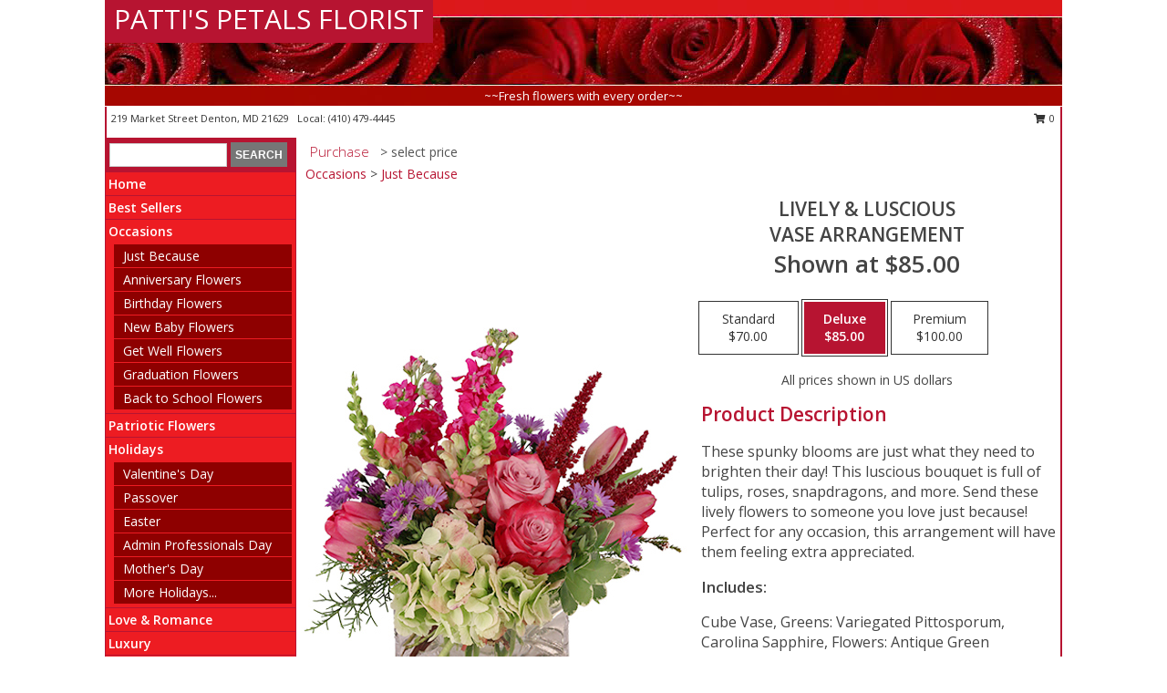

--- FILE ---
content_type: text/html; charset=UTF-8
request_url: https://www.pattispetalsflorist.com/product/va92419/lively--luscious
body_size: 14213
content:
		<!DOCTYPE html>
		<html xmlns="http://www.w3.org/1999/xhtml" xml:lang="en" lang="en" xmlns:fb="http://www.facebook.com/2008/fbml">
		<head>
			<title>Lively & Luscious Vase Arrangement  in Denton, MD - PATTI'S PETALS FLORIST</title>
            <meta http-equiv="Content-Type" content="text/html; charset=UTF-8" />
            <meta name="description" content = "These spunky blooms are just what they need to brighten their day! This luscious bouquet is full of tulips, roses, snapdragons, and more. Send these lively flowers to someone you love just because! Perfect for any occasion, this arrangement will have them feeling extra appreciated. Order Lively &amp; Luscious Vase Arrangement  from PATTI&#039;S PETALS FLORIST - Denton, MD Florist &amp; Flower Shop." />
            <meta name="keywords" content = "PATTI&#039;S PETALS FLORIST, Lively &amp; Luscious Vase Arrangement , Denton, MD, Maryland" />

            <meta property="og:title" content="PATTI&#039;S PETALS FLORIST" />
            <meta property="og:description" content="These spunky blooms are just what they need to brighten their day! This luscious bouquet is full of tulips, roses, snapdragons, and more. Send these lively flowers to someone you love just because! Perfect for any occasion, this arrangement will have them feeling extra appreciated. Order Lively &amp; Luscious Vase Arrangement  from PATTI&#039;S PETALS FLORIST - Denton, MD Florist &amp; Flower Shop." />
            <meta property="og:type" content="company" />
            <meta property="og:url" content="https://www.pattispetalsflorist.com/product/va92419/lively--luscious" />
            <meta property="og:site_name" content="PATTI&#039;S PETALS FLORIST" >
            <meta property="og:image" content="https://cdn.myfsn.com/flowerdatabase/l/lively-luscious-vase-arrangement-VA92419.425.jpg">
            <meta property="og:image:secure_url" content="https://cdn.myfsn.com/flowerdatabase/l/lively-luscious-vase-arrangement-VA92419.425.jpg" >
            <meta property="fb:admins" content="1379470747" />
            <meta name="viewport" content="width=device-width, initial-scale=1">
            <link rel="apple-touch-icon" href="https://cdn.myfsn.com/myfsn/images/touch-icons/apple-touch-icon.png" />
            <link rel="apple-touch-icon" sizes="120x120" href="https://cdn.myfsn.com/myfsn/images/touch-icons/apple-touch-icon-120x120.png" />
            <link rel="apple-touch-icon" sizes="152x152" href="https://cdn.myfsn.com/myfsn/images/touch-icons/apple-touch-icon-152x152.png" />
            <link rel="apple-touch-icon" sizes="167x167" href="https://cdn.myfsn.com/myfsn/images/touch-icons/apple-touch-icon-167x167.png" />
            <link rel="apple-touch-icon" sizes="180x180" href="https://cdn.myfsn.com/myfsn/images/touch-icons/apple-touch-icon-180x180.png" />
            <link rel="icon" sizes="192x192" href="https://cdn.myfsn.com/myfsn/images/touch-icons/touch-icon-192x192.png">
			<link href="https://fonts.googleapis.com/css?family=Open+Sans:300,400,600&display=swap" rel="stylesheet" media="print" onload="this.media='all'; this.onload=null;" type="text/css">
			<link href="https://cdn.myfsn.com/js/jquery/slicknav/slicknav.min.css" rel="stylesheet" media="print" onload="this.media='all'; this.onload=null;" type="text/css">
			<link href="https://cdn.myfsn.com/js/jquery/jquery-ui-1.13.1-myfsn/jquery-ui.min.css" rel="stylesheet" media="print" onload="this.media='all'; this.onload=null;" type="text/css">
			<link href="https://cdn.myfsn.com/css/myfsn/base.css?v=191" rel="stylesheet" type="text/css">
			            <link rel="stylesheet" href="https://cdnjs.cloudflare.com/ajax/libs/font-awesome/5.15.4/css/all.min.css" media="print" onload="this.media='all'; this.onload=null;" type="text/css" integrity="sha384-DyZ88mC6Up2uqS4h/KRgHuoeGwBcD4Ng9SiP4dIRy0EXTlnuz47vAwmeGwVChigm" crossorigin="anonymous">
            <link href="https://cdn.myfsn.com/css/myfsn/templates/standard/standard.css.php?v=191&color=bright-red" rel="stylesheet" type="text/css" />            <link href="https://cdn.myfsn.com/css/myfsn/stylesMobile.css.php?v=191&solidColor1=535353&solidColor2=535353&pattern=&multiColor=0&color=bright-red&template=standardTemplate" rel="stylesheet" type="text/css" media="(max-width: 974px)">

            <link rel="stylesheet" href="https://cdn.myfsn.com/js/myfsn/front-end-dist/assets/layout-classic-Cq4XolPY.css" />
<link rel="modulepreload" href="https://cdn.myfsn.com/js/myfsn/front-end-dist/assets/layout-classic-V2NgZUhd.js" />
<script type="module" src="https://cdn.myfsn.com/js/myfsn/front-end-dist/assets/layout-classic-V2NgZUhd.js"></script>

            			<link rel="canonical" href="" />
			<script type="text/javascript" src="https://cdn.myfsn.com/js/jquery/jquery-3.6.0.min.js"></script>
                            <script type="text/javascript" src="https://cdn.myfsn.com/js/jquery/jquery-migrate-3.3.2.min.js"></script>
            
            <script defer type="text/javascript" src="https://cdn.myfsn.com/js/jquery/jquery-ui-1.13.1-myfsn/jquery-ui.min.js"></script>
            <script> jQuery.noConflict(); $j = jQuery; </script>
            <script>
                var _gaq = _gaq || [];
            </script>

			<script type="text/javascript" src="https://cdn.myfsn.com/js/jquery/slicknav/jquery.slicknav.min.js"></script>
			<script defer type="text/javascript" src="https://cdn.myfsn.com/js/myfsnProductInfo.js?v=191"></script>

        <!-- Upgraded to XHR based Google Analytics Code -->
                <script async src="https://www.googletagmanager.com/gtag/js?id=G-2J8R6PDF98"></script>
        <script>
            window.dataLayer = window.dataLayer || [];
            function gtag(){dataLayer.push(arguments);}
            gtag('js', new Date());

                            gtag('config', 'G-2J8R6PDF98');
                                gtag('config', 'G-EMLZ5PGJB1');
                        </script>
                    <script>
				function toggleHolidays(){
					$j(".hiddenHoliday").toggle();
				}
				
				function ping_url(a) {
					try { $j.ajax({ url: a, type: 'POST' }); }
					catch(ex) { }
					return true;
				}
				
				$j(function(){
					$j(".cartCount").append($j(".shoppingCartLink>a").text());
				});

			</script>
            <script type="text/javascript">
    (function(c,l,a,r,i,t,y){
        c[a]=c[a]||function(){(c[a].q=c[a].q||[]).push(arguments)};
        t=l.createElement(r);t.async=1;t.src="https://www.clarity.ms/tag/"+i;
        y=l.getElementsByTagName(r)[0];y.parentNode.insertBefore(t,y);
    })(window, document, "clarity", "script", "mmuu5gvun9");
</script>            <script type="application/ld+json">{"@context":"https:\/\/schema.org","@type":"LocalBusiness","@id":"https:\/\/www.pattispetalsflorist.com","name":"PATTI'S PETALS FLORIST","telephone":"4104794445","email":"pattispetals@comcast.net","url":"https:\/\/www.pattispetalsflorist.com","priceRange":"35 - 700","address":{"@type":"PostalAddress","streetAddress":"219 Market Street","addressLocality":"Denton","addressRegion":"MD","postalCode":"21629","addressCountry":"USA"},"geo":{"@type":"GeoCoordinates","latitude":"38.88624","longitude":"-75.83189"},"image":"https:\/\/cdn.atwilltech.com\/myfsn\/images\/touch-icons\/touch-icon-192x192.png","openingHoursSpecification":[{"@type":"OpeningHoursSpecification","dayOfWeek":"Monday","opens":"10:00:00","closes":"17:30:00"},{"@type":"OpeningHoursSpecification","dayOfWeek":"Tuesday","opens":"10:00:00","closes":"17:30:00"},{"@type":"OpeningHoursSpecification","dayOfWeek":"Wednesday","opens":"10:00:00","closes":"17:30:00"},{"@type":"OpeningHoursSpecification","dayOfWeek":"Thursday","opens":"10:00:00","closes":"17:30:00"},{"@type":"OpeningHoursSpecification","dayOfWeek":"Friday","opens":"10:00:00","closes":"17:30:00"},{"@type":"OpeningHoursSpecification","dayOfWeek":"Saturday","opens":"09:00:00","closes":"13:00:00"},{"@type":"OpeningHoursSpecification","dayOfWeek":"Sunday","opens":"00:00","closes":"00:00"}],"specialOpeningHoursSpecification":[],"sameAs":["https:\/\/www.facebook.com\/pattispetals\/","https:\/\/www.instagram.com\/pattispetals","https:\/\/www.pinterest.com\/gardensandgifts","https:\/\/www.yelp.com\/biz\/pattis-petals-florist-denton"],"areaServed":{"@type":"Place","name":["Denton","Easton","Federalsburg","Goldsboro","Greensboro","Henderson","Hillsboro","Marydel","Preston","Ridgely"]}}</script>            <script type="application/ld+json">{"@context":"https:\/\/schema.org","@type":"Service","serviceType":"Florist","provider":{"@type":"LocalBusiness","@id":"https:\/\/www.pattispetalsflorist.com"}}</script>            <script type="application/ld+json">{"@context":"https:\/\/schema.org","@type":"BreadcrumbList","name":"Site Map","itemListElement":[{"@type":"ListItem","position":1,"item":{"name":"Home","@id":"https:\/\/www.pattispetalsflorist.com\/"}},{"@type":"ListItem","position":2,"item":{"name":"Best Sellers","@id":"https:\/\/www.pattispetalsflorist.com\/best-sellers.php"}},{"@type":"ListItem","position":3,"item":{"name":"Occasions","@id":"https:\/\/www.pattispetalsflorist.com\/all_occasions.php"}},{"@type":"ListItem","position":4,"item":{"name":"Just Because","@id":"https:\/\/www.pattispetalsflorist.com\/any_occasion.php"}},{"@type":"ListItem","position":5,"item":{"name":"Anniversary Flowers","@id":"https:\/\/www.pattispetalsflorist.com\/anniversary.php"}},{"@type":"ListItem","position":6,"item":{"name":"Birthday Flowers","@id":"https:\/\/www.pattispetalsflorist.com\/birthday.php"}},{"@type":"ListItem","position":7,"item":{"name":"New Baby Flowers","@id":"https:\/\/www.pattispetalsflorist.com\/new_baby.php"}},{"@type":"ListItem","position":8,"item":{"name":"Get Well Flowers","@id":"https:\/\/www.pattispetalsflorist.com\/get_well.php"}},{"@type":"ListItem","position":9,"item":{"name":"Graduation Flowers","@id":"https:\/\/www.pattispetalsflorist.com\/graduation-flowers"}},{"@type":"ListItem","position":10,"item":{"name":"Back to School Flowers","@id":"https:\/\/www.pattispetalsflorist.com\/back-to-school-flowers"}},{"@type":"ListItem","position":11,"item":{"name":"Patriotic Flowers","@id":"https:\/\/www.pattispetalsflorist.com\/patriotic-flowers"}},{"@type":"ListItem","position":12,"item":{"name":"Holidays","@id":"https:\/\/www.pattispetalsflorist.com\/holidays.php"}},{"@type":"ListItem","position":13,"item":{"name":"Valentine's Day","@id":"https:\/\/www.pattispetalsflorist.com\/valentines-day-flowers.php"}},{"@type":"ListItem","position":14,"item":{"name":"Passover","@id":"https:\/\/www.pattispetalsflorist.com\/passover.php"}},{"@type":"ListItem","position":15,"item":{"name":"Easter","@id":"https:\/\/www.pattispetalsflorist.com\/easter-flowers.php"}},{"@type":"ListItem","position":16,"item":{"name":"Admin Professionals Day","@id":"https:\/\/www.pattispetalsflorist.com\/admin-professionals-day-flowers.php"}},{"@type":"ListItem","position":17,"item":{"name":"Mother's Day","@id":"https:\/\/www.pattispetalsflorist.com\/mothers-day-flowers.php"}},{"@type":"ListItem","position":18,"item":{"name":"Father's Day","@id":"https:\/\/www.pattispetalsflorist.com\/fathers-day-flowers.php"}},{"@type":"ListItem","position":19,"item":{"name":"Rosh Hashanah","@id":"https:\/\/www.pattispetalsflorist.com\/rosh-hashanah.php"}},{"@type":"ListItem","position":20,"item":{"name":"Grandparents Day","@id":"https:\/\/www.pattispetalsflorist.com\/grandparents-day-flowers.php"}},{"@type":"ListItem","position":21,"item":{"name":"National Boss Day","@id":"https:\/\/www.pattispetalsflorist.com\/national-boss-day"}},{"@type":"ListItem","position":22,"item":{"name":"Sweetest Day","@id":"https:\/\/www.pattispetalsflorist.com\/holidays.php\/sweetest-day"}},{"@type":"ListItem","position":23,"item":{"name":"Halloween","@id":"https:\/\/www.pattispetalsflorist.com\/halloween-flowers.php"}},{"@type":"ListItem","position":24,"item":{"name":"Thanksgiving (USA)","@id":"https:\/\/www.pattispetalsflorist.com\/thanksgiving-flowers-usa.php"}},{"@type":"ListItem","position":25,"item":{"name":"Hanukkah","@id":"https:\/\/www.pattispetalsflorist.com\/hanukkah.php"}},{"@type":"ListItem","position":26,"item":{"name":"Kwanzaa","@id":"https:\/\/www.pattispetalsflorist.com\/kwanzaa.php"}},{"@type":"ListItem","position":27,"item":{"name":"Christmas","@id":"https:\/\/www.pattispetalsflorist.com\/christmas-flowers.php"}},{"@type":"ListItem","position":28,"item":{"name":"Love & Romance","@id":"https:\/\/www.pattispetalsflorist.com\/love-romance"}},{"@type":"ListItem","position":29,"item":{"name":"Luxury","@id":"https:\/\/www.pattispetalsflorist.com\/luxury"}},{"@type":"ListItem","position":30,"item":{"name":"Roses","@id":"https:\/\/www.pattispetalsflorist.com\/roses.php"}},{"@type":"ListItem","position":31,"item":{"name":"Sympathy Flowers","@id":"https:\/\/www.pattispetalsflorist.com\/sympathy-flowers"}},{"@type":"ListItem","position":32,"item":{"name":"Funeral Flowers","@id":"https:\/\/www.pattispetalsflorist.com\/sympathy.php"}},{"@type":"ListItem","position":33,"item":{"name":"Cremation and Memorial","@id":"https:\/\/www.pattispetalsflorist.com\/sympathy-flowers\/cremation-and-memorial"}},{"@type":"ListItem","position":34,"item":{"name":"Casket Flowers","@id":"https:\/\/www.pattispetalsflorist.com\/sympathy-flowers\/casket-flowers"}},{"@type":"ListItem","position":35,"item":{"name":"Standing Sprays & Wreaths","@id":"https:\/\/www.pattispetalsflorist.com\/sympathy-flowers\/standing-sprays"}},{"@type":"ListItem","position":36,"item":{"name":"Sympathy Arrangements","@id":"https:\/\/www.pattispetalsflorist.com\/sympathy-flowers\/sympathy-arrangements"}},{"@type":"ListItem","position":37,"item":{"name":"For The Home","@id":"https:\/\/www.pattispetalsflorist.com\/sympathy-flowers\/for-the-home"}},{"@type":"ListItem","position":38,"item":{"name":"Plants","@id":"https:\/\/www.pattispetalsflorist.com\/plants.php"}},{"@type":"ListItem","position":39,"item":{"name":"Seasonal","@id":"https:\/\/www.pattispetalsflorist.com\/seasonal.php"}},{"@type":"ListItem","position":40,"item":{"name":"Winter Flowers","@id":"https:\/\/www.pattispetalsflorist.com\/winter-flowers.php"}},{"@type":"ListItem","position":41,"item":{"name":"Spring Flowers","@id":"https:\/\/www.pattispetalsflorist.com\/spring-flowers.php"}},{"@type":"ListItem","position":42,"item":{"name":"Summer Flowers","@id":"https:\/\/www.pattispetalsflorist.com\/summer-flowers.php"}},{"@type":"ListItem","position":43,"item":{"name":"Fall Flowers","@id":"https:\/\/www.pattispetalsflorist.com\/fall-flowers.php"}},{"@type":"ListItem","position":44,"item":{"name":"Modern\/Tropical Designs","@id":"https:\/\/www.pattispetalsflorist.com\/high-styles"}},{"@type":"ListItem","position":45,"item":{"name":"Gift Baskets","@id":"https:\/\/www.pattispetalsflorist.com\/gift-baskets"}},{"@type":"ListItem","position":46,"item":{"name":"Gift Items","@id":"https:\/\/www.pattispetalsflorist.com\/gift_items.php"}},{"@type":"ListItem","position":47,"item":{"name":"Wedding Flowers","@id":"https:\/\/www.pattispetalsflorist.com\/wedding-flowers"}},{"@type":"ListItem","position":48,"item":{"name":"Wedding Bouquets","@id":"https:\/\/www.pattispetalsflorist.com\/wedding-bouquets"}},{"@type":"ListItem","position":49,"item":{"name":"Wedding Party Flowers","@id":"https:\/\/www.pattispetalsflorist.com\/wedding-party-flowers"}},{"@type":"ListItem","position":50,"item":{"name":"Reception Flowers","@id":"https:\/\/www.pattispetalsflorist.com\/reception-flowers"}},{"@type":"ListItem","position":51,"item":{"name":"Ceremony Flowers","@id":"https:\/\/www.pattispetalsflorist.com\/ceremony-flowers"}},{"@type":"ListItem","position":52,"item":{"name":"Prom Flowers","@id":"https:\/\/www.pattispetalsflorist.com\/prom-flowers"}},{"@type":"ListItem","position":53,"item":{"name":"Corsages","@id":"https:\/\/www.pattispetalsflorist.com\/prom-flowers\/corsages"}},{"@type":"ListItem","position":54,"item":{"name":"Boutonnieres","@id":"https:\/\/www.pattispetalsflorist.com\/prom-flowers\/boutonnieres"}},{"@type":"ListItem","position":55,"item":{"name":"Hairpieces & Handheld Bouquets","@id":"https:\/\/www.pattispetalsflorist.com\/prom-flowers\/hairpieces-handheld-bouquets"}},{"@type":"ListItem","position":56,"item":{"name":"En Espa\u00f1ol","@id":"https:\/\/www.pattispetalsflorist.com\/en-espanol.php"}},{"@type":"ListItem","position":57,"item":{"name":"About Us","@id":"https:\/\/www.pattispetalsflorist.com\/about_us.php"}},{"@type":"ListItem","position":58,"item":{"name":"Reviews","@id":"https:\/\/www.pattispetalsflorist.com\/reviews.php"}},{"@type":"ListItem","position":59,"item":{"name":"Custom Orders","@id":"https:\/\/www.pattispetalsflorist.com\/custom_orders.php"}},{"@type":"ListItem","position":60,"item":{"name":"Special Offers","@id":"https:\/\/www.pattispetalsflorist.com\/special_offers.php"}},{"@type":"ListItem","position":61,"item":{"name":"Contact Us","@id":"https:\/\/www.pattispetalsflorist.com\/contact_us.php"}},{"@type":"ListItem","position":62,"item":{"name":"Flower Delivery","@id":"https:\/\/www.pattispetalsflorist.com\/flower-delivery.php"}},{"@type":"ListItem","position":63,"item":{"name":"Funeral Home Flower Delivery","@id":"https:\/\/www.pattispetalsflorist.com\/funeral-home-delivery.php"}},{"@type":"ListItem","position":64,"item":{"name":"Hospital Flower Delivery","@id":"https:\/\/www.pattispetalsflorist.com\/hospital-delivery.php"}},{"@type":"ListItem","position":65,"item":{"name":"Site Map","@id":"https:\/\/www.pattispetalsflorist.com\/site_map.php"}},{"@type":"ListItem","position":66,"item":{"name":"COVID-19-Update","@id":"https:\/\/www.pattispetalsflorist.com\/covid-19-update"}},{"@type":"ListItem","position":67,"item":{"name":"Pricing & Substitution Policy","@id":"https:\/\/www.pattispetalsflorist.com\/pricing-substitution-policy"}}]}</script>		</head>
		<body>
        		<div id="wrapper" class="js-nav-popover-boundary">
        <button onclick="window.location.href='#content'" class="skip-link">Skip to Main Content</button>
		<div style="font-size:22px;padding-top:1rem;display:none;" class='topMobileLink topMobileLeft'>
			<a style="text-decoration:none;display:block; height:45px;" onclick="return ping_url('/request/trackPhoneClick.php?clientId=327801&number=4104794445');" href="tel:+1-410-479-4445">
				<span style="vertical-align: middle;" class="fas fa-mobile fa-2x"></span>
					<span>(410) 479-4445</span>
			</a>
		</div>
		<div style="font-size:22px;padding-top:1rem;display:none;" class='topMobileLink topMobileRight'>
			<a href="#" onclick="$j('.shoppingCartLink').submit()" role="button" class='hoverLink' aria-label="View Items in Cart" style='font-weight: normal;
				text-decoration: none; font-size:22px;display:block; height:45px;'>
				<span style='padding-right:15px;' class='fa fa-shopping-cart fa-lg' aria-hidden='true'></span>
                <span class='cartCount' style='text-transform: none;'></span>
            </a>
		</div>
        <header><div class='socHeaderMsg'></div>		<div id="header">
			<div id="flowershopInfo">
				<div id="infoText">
					<h1 id="title"><a tabindex="1" href="https://www.pattispetalsflorist.com">PATTI'S PETALS FLORIST</a></h1>
				</div>
			</div>
			<div id="tagline">~~Fresh flowers with every order~~</div>
		</div>	<div style="clear:both"></div>
		<div id="address">
		            <div style="float: right">
                <form class="shoppingCartLink" action="https://www.pattispetalsflorist.com/Shopping_Cart.php" method="post" style="display:inline-block;">
                <input type="hidden" name="cartId" value="">
                <input type="hidden" name="sessionId" value="">
                <input type="hidden" name="shop_id" value="4104794445">
                <input type="hidden" name="order_src" value="">
                <input type="hidden" name="url_promo" value="">
                    <a href="#" class="shoppingCartText" onclick="$j('.shoppingCartLink').submit()" role="button" aria-label="View Items in Cart">
                    <span class="fa fa-shopping-cart fa-fw" aria-hidden="true"></span>
                    0                    </a>
                </form>
            </div>
                    <div style="float:left;">
            <span><span>219 Market Street  </span><span>Denton</span>, <span class="region">MD</span> <span class="postal-code">21629</span></span>            <span>&nbsp Local: </span>        <a  class="phoneNumberLink" href='tel: +1-410-479-4445' aria-label="Call local number: +1-410-479-4445"
            onclick="return ping_url('/request/trackPhoneClick.php?clientId=327801&number=4104794445');" >
            (410) 479-4445        </a>
                    </div>
				<div style="clear:both"></div>
		</div>
		<div style="clear:both"></div>
		</header>			<div class="contentNavWrapper">
			<div id="navigation">
								<div class="navSearch">
										<form action="https://www.pattispetalsflorist.com/search_site.php" method="get" role="search" aria-label="Product">
						<input type="text" class="myFSNSearch" aria-label="Product Search" title='Product Search' name="myFSNSearch" value="" >
						<input type="submit" value="SEARCH">
					</form>
									</div>
								<div style="clear:both"></div>
                <nav aria-label="Site">
                    <ul id="mainMenu">
                    <li class="hideForFull">
                        <a class='mobileDialogLink' onclick="return ping_url('/request/trackPhoneClick.php?clientId=327801&number=4104794445');" href="tel:+1-410-479-4445">
                            <span style="vertical-align: middle;" class="fas fa-mobile fa-2x"></span>
                            <span>(410) 479-4445</span>
                        </a>
                    </li>
                    <li class="hideForFull">
                        <div class="mobileNavSearch">
                                                        <form id="mobileSearchForm" action="https://www.pattispetalsflorist.com/search_site.php" method="get" role="search" aria-label="Product">
                                <input type="text" title='Product Search' aria-label="Product Search" class="myFSNSearch" name="myFSNSearch">
                                <img style="width:32px;display:inline-block;vertical-align:middle;cursor:pointer" src="https://cdn.myfsn.com/myfsn/images/mag-glass.png" alt="search" onclick="$j('#mobileSearchForm').submit()">
                            </form>
                                                    </div>
                    </li>

                    <li><a href="https://www.pattispetalsflorist.com/" title="Home" style="text-decoration: none;">Home</a></li><li><a href="https://www.pattispetalsflorist.com/best-sellers.php" title="Best Sellers" style="text-decoration: none;">Best Sellers</a></li><li><a href="https://www.pattispetalsflorist.com/all_occasions.php" title="Occasions" style="text-decoration: none;">Occasions</a><ul><li><a href="https://www.pattispetalsflorist.com/any_occasion.php" title="Just Because">Just Because</a></li>
<li><a href="https://www.pattispetalsflorist.com/anniversary.php" title="Anniversary Flowers">Anniversary Flowers</a></li>
<li><a href="https://www.pattispetalsflorist.com/birthday.php" title="Birthday Flowers">Birthday Flowers</a></li>
<li><a href="https://www.pattispetalsflorist.com/new_baby.php" title="New Baby Flowers">New Baby Flowers</a></li>
<li><a href="https://www.pattispetalsflorist.com/get_well.php" title="Get Well Flowers">Get Well Flowers</a></li>
<li><a href="https://www.pattispetalsflorist.com/graduation-flowers" title="Graduation Flowers">Graduation Flowers</a></li>
<li><a href="https://www.pattispetalsflorist.com/back-to-school-flowers" title="Back to School Flowers">Back to School Flowers</a></li>
</ul></li><li><a href="https://www.pattispetalsflorist.com/patriotic-flowers" title="Patriotic Flowers" style="text-decoration: none;">Patriotic Flowers</a></li><li><a href="https://www.pattispetalsflorist.com/holidays.php" title="Holidays" style="text-decoration: none;">Holidays</a><ul><li><a href="https://www.pattispetalsflorist.com/valentines-day-flowers.php" title="Valentine's Day">Valentine's Day</a></li>
<li><a href="https://www.pattispetalsflorist.com/passover.php" title="Passover">Passover</a></li>
<li><a href="https://www.pattispetalsflorist.com/easter-flowers.php" title="Easter">Easter</a></li>
<li><a href="https://www.pattispetalsflorist.com/admin-professionals-day-flowers.php" title="Admin Professionals Day">Admin Professionals Day</a></li>
<li><a href="https://www.pattispetalsflorist.com/mothers-day-flowers.php" title="Mother's Day">Mother's Day</a></li>
<li><a role='button' name='holidays' href='javascript:' onclick='toggleHolidays()' title="Holidays">More Holidays...</a></li>
<li class="hiddenHoliday"><a href="https://www.pattispetalsflorist.com/fathers-day-flowers.php"  title="Father's Day">Father's Day</a></li>
<li class="hiddenHoliday"><a href="https://www.pattispetalsflorist.com/rosh-hashanah.php"  title="Rosh Hashanah">Rosh Hashanah</a></li>
<li class="hiddenHoliday"><a href="https://www.pattispetalsflorist.com/grandparents-day-flowers.php"  title="Grandparents Day">Grandparents Day</a></li>
<li class="hiddenHoliday"><a href="https://www.pattispetalsflorist.com/national-boss-day"  title="National Boss Day">National Boss Day</a></li>
<li class="hiddenHoliday"><a href="https://www.pattispetalsflorist.com/holidays.php/sweetest-day"  title="Sweetest Day">Sweetest Day</a></li>
<li class="hiddenHoliday"><a href="https://www.pattispetalsflorist.com/halloween-flowers.php"  title="Halloween">Halloween</a></li>
<li class="hiddenHoliday"><a href="https://www.pattispetalsflorist.com/thanksgiving-flowers-usa.php"  title="Thanksgiving (USA)">Thanksgiving (USA)</a></li>
<li class="hiddenHoliday"><a href="https://www.pattispetalsflorist.com/hanukkah.php"  title="Hanukkah">Hanukkah</a></li>
<li class="hiddenHoliday"><a href="https://www.pattispetalsflorist.com/christmas-flowers.php"  title="Christmas">Christmas</a></li>
<li class="hiddenHoliday"><a href="https://www.pattispetalsflorist.com/kwanzaa.php"  title="Kwanzaa">Kwanzaa</a></li>
</ul></li><li><a href="https://www.pattispetalsflorist.com/love-romance" title="Love & Romance" style="text-decoration: none;">Love & Romance</a></li><li><a href="https://www.pattispetalsflorist.com/luxury" title="Luxury" style="text-decoration: none;">Luxury</a></li><li><a href="https://www.pattispetalsflorist.com/roses.php" title="Roses" style="text-decoration: none;">Roses</a></li><li><a href="https://www.pattispetalsflorist.com/sympathy-flowers" title="Sympathy Flowers" style="text-decoration: none;">Sympathy Flowers</a><ul><li><a href="https://www.pattispetalsflorist.com/sympathy.php" title="Funeral Flowers">Funeral Flowers</a></li>
<li><a href="https://www.pattispetalsflorist.com/sympathy-flowers/cremation-and-memorial" title="Cremation and Memorial">Cremation and Memorial</a></li>
<li><a href="https://www.pattispetalsflorist.com/sympathy-flowers/casket-flowers" title="Casket Flowers">Casket Flowers</a></li>
<li><a href="https://www.pattispetalsflorist.com/sympathy-flowers/standing-sprays" title="Standing Sprays & Wreaths">Standing Sprays & Wreaths</a></li>
<li><a href="https://www.pattispetalsflorist.com/sympathy-flowers/sympathy-arrangements" title="Sympathy Arrangements">Sympathy Arrangements</a></li>
<li><a href="https://www.pattispetalsflorist.com/sympathy-flowers/for-the-home" title="For The Home">For The Home</a></li>
</ul></li><li><a href="https://www.pattispetalsflorist.com/plants.php" title="Plants" style="text-decoration: none;">Plants</a></li><li><a href="https://www.pattispetalsflorist.com/seasonal.php" title="Seasonal" style="text-decoration: none;">Seasonal</a><ul><li><a href="https://www.pattispetalsflorist.com/winter-flowers.php" title="Winter Flowers">Winter Flowers</a></li>
<li><a href="https://www.pattispetalsflorist.com/spring-flowers.php" title="Spring Flowers">Spring Flowers</a></li>
<li><a href="https://www.pattispetalsflorist.com/summer-flowers.php" title="Summer Flowers">Summer Flowers</a></li>
<li><a href="https://www.pattispetalsflorist.com/fall-flowers.php" title="Fall Flowers">Fall Flowers</a></li>
</ul></li><li><a href="https://www.pattispetalsflorist.com/high-styles" title="Modern/Tropical Designs" style="text-decoration: none;">Modern/Tropical Designs</a></li><li><a href="https://www.pattispetalsflorist.com/gift-baskets" title="Gift Baskets" style="text-decoration: none;">Gift Baskets</a></li><li><a href="https://www.pattispetalsflorist.com/gift_items.php" title="Gift Items" style="text-decoration: none;">Gift Items</a></li><li><a href="https://www.pattispetalsflorist.com/wedding-flowers" title="Wedding Flowers" style="text-decoration: none;">Wedding Flowers</a></li><li><a href="https://www.pattispetalsflorist.com/wedding-bouquets" title="Wedding Bouquets" style="text-decoration: none;">Wedding Bouquets</a></li><li><a href="https://www.pattispetalsflorist.com/wedding-party-flowers" title="Wedding Party Flowers" style="text-decoration: none;">Wedding Party Flowers</a></li><li><a href="https://www.pattispetalsflorist.com/reception-flowers" title="Reception Flowers" style="text-decoration: none;">Reception Flowers</a></li><li><a href="https://www.pattispetalsflorist.com/ceremony-flowers" title="Ceremony Flowers" style="text-decoration: none;">Ceremony Flowers</a></li><li><a href="https://www.pattispetalsflorist.com/prom-flowers" title="Prom Flowers" style="text-decoration: none;">Prom Flowers</a><ul><li><a href="https://www.pattispetalsflorist.com/prom-flowers/corsages" title="Corsages">Corsages</a></li>
<li><a href="https://www.pattispetalsflorist.com/prom-flowers/boutonnieres" title="Boutonnieres">Boutonnieres</a></li>
<li><a href="https://www.pattispetalsflorist.com/prom-flowers/hairpieces-handheld-bouquets" title="Hairpieces & Handheld Bouquets">Hairpieces & Handheld Bouquets</a></li>
</ul></li><li><a href="https://www.pattispetalsflorist.com/en-espanol.php" title="En Español" style="text-decoration: none;">En Español</a></li><li><a href="https://www.pattispetalsflorist.com/about_us.php" title="About Us" style="text-decoration: none;">About Us</a></li><li><a href="https://www.pattispetalsflorist.com/custom_orders.php" title="Custom Orders" style="text-decoration: none;">Custom Orders</a></li><li><a href="https://www.pattispetalsflorist.com/covid-19-update" title="COVID-19-Update" style="text-decoration: none;">COVID-19-Update</a></li><li><a href="https://www.pattispetalsflorist.com/pricing-substitution-policy" title="Pricing & Substitution Policy" style="text-decoration: none;">Pricing & Substitution Policy</a></li>                    </ul>
                </nav>
			<div style='margin-top:10px;margin-bottom:10px'></div></div>        <script>
            gtag('event', 'view_item', {
                currency: "USD",
                value: 85,
                items: [
                    {
                        item_id: "VA92419",
                        item_name: "Lively & Luscious",
                        item_category: "Vase Arrangement ",
                        price: 85,
                        quantity: 1
                    }
                ]
            });
        </script>
        
    <main id="content">
        <div id="pageTitle">Purchase</div>
        <div id="subTitle" style="color:#535353">&gt; select price</div>
        <div class='breadCrumb'><a href="https://www.pattispetalsflorist.com/all_occasions.php">Occasions</a> &gt; <a href="https://www.pattispetalsflorist.com/any_occasion.php" title="Just Because">Just Because</a></div> <!-- Begin Feature -->

                        <style>
                #footer {
                    float:none;
                    margin: auto;
                    width: 1050px;
                    background-color: #ffffff;
                }
                .contentNavWrapper {
                    overflow: auto;
                }
                </style>
                        <div>
            <script type="application/ld+json">{"@context":"https:\/\/schema.org","@type":"Product","name":"LIVELY & LUSCIOUS","brand":{"@type":"Brand","name":"PATTI'S PETALS FLORIST"},"image":"https:\/\/cdn.myfsn.com\/flowerdatabase\/l\/lively-luscious-vase-arrangement-VA92419.300.jpg","description":"These spunky blooms are just what they need to brighten their day! This luscious bouquet is full of tulips, roses, snapdragons, and more. Send these lively flowers to someone you love just because! Perfect for any occasion, this arrangement will have them feeling extra appreciated.","mpn":"VA92419","sku":"VA92419","offers":[{"@type":"AggregateOffer","lowPrice":"70.00","highPrice":"100.00","priceCurrency":"USD","offerCount":"1"},{"@type":"Offer","price":"70.00","url":"100.00","priceCurrency":"USD","availability":"https:\/\/schema.org\/InStock","priceValidUntil":"2100-12-31"}]}</script>            <div id="newInfoPageProductWrapper">
            <div id="newProductInfoLeft" class="clearFix">
            <div class="image">
                                <img class="norightclick productPageImage"
                                    width="365"
                    height="442"
                                src="https://cdn.myfsn.com/flowerdatabase/l/lively-luscious-vase-arrangement-VA92419.425.jpg"
                alt="Lively & Luscious Vase Arrangement " />
                </div>
            </div>
            <div id="newProductInfoRight" class="clearFix">
                <form action="https://www.pattispetalsflorist.com/Add_Product.php" method="post">
                    <input type="hidden" name="strPhotoID" value="VA92419">
                    <input type="hidden" name="page_id" value="">
                    <input type="hidden" name="shop_id" value="">
                    <input type="hidden" name="src" value="">
                    <input type="hidden" name="url_promo" value="">
                    <div id="productNameInfo">
                        <div style="font-size: 21px; font-weight: 900">
                            LIVELY & LUSCIOUS<BR/>VASE ARRANGEMENT 
                        </div>
                                                <div id="price-indicator"
                             style="font-size: 26px; font-weight: 900">
                            Shown at $85.00                        </div>
                                            </div>
                    <br>

                            <div class="flexContainer" id="newProductPricingInfoContainer">
                <br>
                <div id="newProductPricingInfoContainerInner">

                    <div class="price-flexbox" id="purchaseOptions">
                                                    <span class="price-radio-span">
                                <label for="fsn-id-0"
                                       class="price-label productHover ">
                                    <input type="radio"
                                           name="price_selected"
                                           data-price="$70.00"
                                           value = "1"
                                           class="price-notice price-button"
                                           id="fsn-id-0"
                                                                                       aria-label="Select pricing $70.00 for standard Vase Arrangement "
                                    >
                                    <span class="gridWrapper">
                                        <span class="light gridTop">Standard</span>
                                        <span class="heavy gridTop">Standard</span>
                                        <span class="light gridBottom">$70.00</span>
                                        <span class="heavy gridBottom">$70.00</span>
                                    </span>
                                </label>
                            </span>
                                                        <span class="price-radio-span">
                                <label for="fsn-id-1"
                                       class="price-label productHover pn-selected">
                                    <input type="radio"
                                           name="price_selected"
                                           data-price="$85.00"
                                           value = "2"
                                           class="price-notice price-button"
                                           id="fsn-id-1"
                                           checked                                            aria-label="Select pricing $85.00 for deluxe Vase Arrangement "
                                    >
                                    <span class="gridWrapper">
                                        <span class="light gridTop">Deluxe</span>
                                        <span class="heavy gridTop">Deluxe</span>
                                        <span class="light gridBottom">$85.00</span>
                                        <span class="heavy gridBottom">$85.00</span>
                                    </span>
                                </label>
                            </span>
                                                        <span class="price-radio-span">
                                <label for="fsn-id-2"
                                       class="price-label productHover ">
                                    <input type="radio"
                                           name="price_selected"
                                           data-price="$100.00"
                                           value = "3"
                                           class="price-notice price-button"
                                           id="fsn-id-2"
                                                                                       aria-label="Select pricing $100.00 for premium Vase Arrangement "
                                    >
                                    <span class="gridWrapper">
                                        <span class="light gridTop">Premium</span>
                                        <span class="heavy gridTop">Premium</span>
                                        <span class="light gridBottom">$100.00</span>
                                        <span class="heavy gridBottom">$100.00</span>
                                    </span>
                                </label>
                            </span>
                                                </div>
                </div>
            </div>
                                <p style="text-align: center">
                        All prices shown in US dollars                        </p>
                        
                                <div id="productDescription" class='descriptionClassic'>
                                    <h2>Product Description</h2>
                    <p style="font-size: 16px;" aria-label="Product Description">
                    These spunky blooms are just what they need to brighten their day! This luscious bouquet is full of tulips, roses, snapdragons, and more. Send these lively flowers to someone you love just because! Perfect for any occasion, this arrangement will have them feeling extra appreciated.                    </p>
                                <div id='includesHeader' aria-label='Recipe Header>'>Includes:</div>
                <p id="recipeContainer" aria-label="Recipe Content">
                    Cube Vase, Greens: Variegated Pittosporum, Carolina Sapphire, Flowers: Antique Green Hydrangea, Fuscia Tulips, White Calcinea, Burgundy Upright Amaranthus, Fuscia Stock, Pink Roses, Light Pink Snapdragons, Purple Monte Casino Asters.                </p>
                </div>
                <div id="productPageUrgencyWrapper">
                                </div>
                <div id="productPageBuyButtonWrapper">
                            <style>
            .addToCartButton {
                font-size: 19px;
                background-color: #535353;
                color: white;
                padding: 3px;
                margin-top: 14px;
                cursor: pointer;
                display: block;
                text-decoration: none;
                font-weight: 300;
                width: 100%;
                outline-offset: -10px;
            }
        </style>
        <input type="submit" class="addToCartButton adaOnHoverCustomBackgroundColor adaButtonTextColor" value="Buy Now" aria-label="Buy Lively &amp; Luscious for $85.00" title="Buy Lively &amp; Luscious for $85.00">                </div>
                </form>
            </div>
            </div>
            </div>
                    <script>
                var dateSelectedClass = 'pn-selected';
                $j(function() {
                    $j('.price-notice').on('click', function() {
                        if(!$j(this).parent().hasClass(dateSelectedClass)) {
                            $j('.pn-selected').removeClass(dateSelectedClass);
                            $j(this).parent().addClass(dateSelectedClass);
                            $j('#price-indicator').text('Selected: ' + $j(this).data('price'));
                            if($j('.addToCartButton').length) {
                                const text = $j('.addToCartButton').attr("aria-label").replace(/\$\d+\.\d\d/, $j(this).data("price"));
                                $j('.addToCartButton').attr("aria-label", text);
                                $j('.addToCartButton').attr("title", text);
                            }
                        }
                    });
                });
            </script>
                <div class="clear"></div>
                <h2 id="suggestedProducts" class="suggestProducts">You might also be interested in these arrangements</h2>
        <div style="text-align:center">
            
            <div class="product_new productMedium">
                <div class="prodImageContainerM">
                    <a href="https://www.pattispetalsflorist.com/product/va0106523/hot-pink-dream" aria-label="View Hot Pink Dream Rose Arrangement Info">
                        <img class="productImageMedium"
                                                    width="167"
                            height="203"
                                                src="https://cdn.myfsn.com/flowerdatabase/h/hot-pink-dream-rose-arrangement-VA0106523.167.webp"
                        alt="Hot Pink Dream Rose Arrangement"
                        />
                    </a>
                </div>
                <div class="productSubImageText">
                                        <div class='namePriceString'>
                        <span role="heading" aria-level="3" aria-label="HOT PINK DREAM ROSE ARRANGEMENT"
                              style='text-align: left;float: left;text-overflow: ellipsis;
                                width: 67%; white-space: nowrap; overflow: hidden'>HOT PINK DREAM</span>
                        <span style='float: right;text-align: right; width:33%;'> $25.00</span>
                    </div>
                    <div style='clear: both'></div>
                    </div>
                    
                <div class="buttonSection adaOnHoverBackgroundColor">
                    <div style="display: inline-block; text-align: center; height: 100%">
                        <div class="button" style="display: inline-block; font-size: 16px; width: 100%; height: 100%;">
                                                            <a style="height: 100%; width: 100%" class="prodButton adaButtonTextColor" title="Buy Now"
                                   href="https://www.pattispetalsflorist.com/Add_Product.php?strPhotoID=VA0106523&amp;price_selected=2&amp;page_id=24"
                                   aria-label="Buy HOT PINK DREAM Now for  $25.00">
                                    Buy Now                                </a>
                                                        </div>
                    </div>
                </div>
            </div>
            
            <div class="product_new productMedium">
                <div class="prodImageContainerM">
                    <a href="https://www.pattispetalsflorist.com/product/va0105823/yellow-optimism" aria-label="View Yellow Optimism Flower Arrangement Info">
                        <img class="productImageMedium"
                                                    width="167"
                            height="203"
                                                src="https://cdn.myfsn.com/flowerdatabase/y/yellow-optimism-flower-arrangement-VA0105823.167.webp"
                        alt="Yellow Optimism Flower Arrangement"
                        />
                    </a>
                </div>
                <div class="productSubImageText">
                                        <div class='namePriceString'>
                        <span role="heading" aria-level="3" aria-label="YELLOW OPTIMISM FLOWER ARRANGEMENT"
                              style='text-align: left;float: left;text-overflow: ellipsis;
                                width: 67%; white-space: nowrap; overflow: hidden'>YELLOW OPTIMISM</span>
                        <span style='float: right;text-align: right; width:33%;'> $70.00</span>
                    </div>
                    <div style='clear: both'></div>
                    </div>
                    
                <div class="buttonSection adaOnHoverBackgroundColor">
                    <div style="display: inline-block; text-align: center; height: 100%">
                        <div class="button" style="display: inline-block; font-size: 16px; width: 100%; height: 100%;">
                                                            <a style="height: 100%; width: 100%" class="prodButton adaButtonTextColor" title="Buy Now"
                                   href="https://www.pattispetalsflorist.com/Add_Product.php?strPhotoID=VA0105823&amp;price_selected=2&amp;page_id=24"
                                   aria-label="Buy YELLOW OPTIMISM Now for  $70.00">
                                    Buy Now                                </a>
                                                        </div>
                    </div>
                </div>
            </div>
            
            <div class="product_new productMedium">
                <div class="prodImageContainerM">
                    <a href="https://www.pattispetalsflorist.com/product/pdc11100520/just-because-flowers" aria-label="View Just Because Flowers Designer&#039;s Choice Info">
                        <img class="productImageMedium"
                                                    width="167"
                            height="203"
                                                src="https://cdn.myfsn.com/flowerdatabase/j/just-because-flowers-designers-choice-PDC11100520.167.jpg"
                        alt="Just Because Flowers Designer&#039;s Choice"
                        />
                    </a>
                </div>
                <div class="productSubImageText">
                                        <div class='namePriceString'>
                        <span role="heading" aria-level="3" aria-label="JUST BECAUSE FLOWERS DESIGNER&#039;S CHOICE"
                              style='text-align: left;float: left;text-overflow: ellipsis;
                                width: 67%; white-space: nowrap; overflow: hidden'>JUST BECAUSE FLOWERS</span>
                        <span style='float: right;text-align: right; width:33%;'> $95.00</span>
                    </div>
                    <div style='clear: both'></div>
                    </div>
                    
                <div class="buttonSection adaOnHoverBackgroundColor">
                    <div style="display: inline-block; text-align: center; height: 100%">
                        <div class="button" style="display: inline-block; font-size: 16px; width: 100%; height: 100%;">
                                                            <a style="height: 100%; width: 100%" class="prodButton adaButtonTextColor" title="Buy Now"
                                   href="https://www.pattispetalsflorist.com/Add_Product.php?strPhotoID=PDC11100520&amp;price_selected=2&amp;page_id=24"
                                   aria-label="Buy JUST BECAUSE FLOWERS Now for  $95.00">
                                    Buy Now                                </a>
                                                        </div>
                    </div>
                </div>
            </div>
                    </div>
        <div class="clear"></div>
        <div id="storeInfoPurchaseWide"><br>
            <h2>Substitution Policy</h2>
                <br>
                When you order custom designs, they will be produced as closely as possible to the picture. Please remember that each design is custom made. No two arrangements are exactly alike and color and/or variety substitutions of flowers and containers may be necessary. Prices and availability of seasonal flowers may vary.                <br>
                <br>
                Our professional staff of floral designers are always eager to discuss any special design or product requests. Call us at the number above and we will be glad to assist you with a special request or a timed delivery.        </div>
    </main>
    		<div style="clear:both"></div>
		<div id="footerTagline"></div>
		<div style="clear:both"></div>
		</div>
			<footer id="footer">
			    <!-- delivery area -->
			    <div id="footerDeliveryArea">
					 <h2 id="deliveryAreaText">Flower Delivery To Denton, MD</h2>
			        <div id="footerDeliveryButton">
			            <a href="https://www.pattispetalsflorist.com/flower-delivery.php" aria-label="See Where We Deliver">See Delivery Areas</a>
			        </div>
                </div>
                <!-- next 3 divs in footerShopInfo should be put inline -->
                <div id="footerShopInfo">
                    <nav id='footerLinks'  class="shopInfo" aria-label="Footer">
                        <a href='https://www.pattispetalsflorist.com/about_us.php'><div><span>About Us</span></div></a><a href='https://www.pattispetalsflorist.com/reviews.php'><div><span>Reviews</span></div></a><a href='https://www.pattispetalsflorist.com/special_offers.php'><div><span>Special Offers</span></div></a><a href='https://www.pattispetalsflorist.com/contact_us.php'><div><span>Contact Us</span></div></a><a href='https://www.pattispetalsflorist.com/pricing-substitution-policy'><div><span>Pricing & Substitution Policy</span></div></a><a href='https://www.pattispetalsflorist.com/site_map.php'><div><span>Site Map</span></div></a>					</nav>
                    <div id="footerShopHours"  class="shopInfo">
                    <table role="presentation"><tbody><tr><td align='left'><span>
                        <span>Mon</span></span>:</td><td align='left'><span>10:00 AM</span> -</td>
                      <td align='left'><span>5:30 PM</span></td></tr><tr><td align='left'><span>
                        <span>Tue</span></span>:</td><td align='left'><span>10:00 AM</span> -</td>
                      <td align='left'><span>5:30 PM</span></td></tr><tr><td align='left'><span>
                        <span>Wed</span></span>:</td><td align='left'><span>10:00 AM</span> -</td>
                      <td align='left'><span>5:30 PM</span></td></tr><tr><td align='left'><span>
                        <span>Thu</span></span>:</td><td align='left'><span>10:00 AM</span> -</td>
                      <td align='left'><span>5:30 PM</span></td></tr><tr><td align='left'><span>
                        <span>Fri</span></span>:</td><td align='left'><span>10:00 AM</span> -</td>
                      <td align='left'><span>5:30 PM</span></td></tr><tr><td align='left'><span>
                        <span>Sat</span></span>:</td><td align='left'><span>9:00 AM</span> -</td>
                      <td align='left'><span>1:00 PM</span></td></tr><tr><td align='left'><span>
                        <span>Sun</span></span>:</td><td align='left'>Closed</td></tr></tbody></table>        <style>
            .specialHoursDiv {
                margin: 50px 0 30px 0;
            }

            .specialHoursHeading {
                margin: 0;
                font-size: 17px;
            }

            .specialHoursList {
                padding: 0;
                margin-left: 5px;
            }

            .specialHoursList:not(.specialHoursSeeingMore) > :nth-child(n + 6) {
                display: none;
            }

            .specialHoursListItem {
                display: block;
                padding-bottom: 5px;
            }

            .specialHoursTimes {
                display: block;
                padding-left: 5px;
            }

            .specialHoursSeeMore {
                background: none;
                border: none;
                color: inherit;
                cursor: pointer;
                text-decoration: underline;
                text-transform: uppercase;
            }

            @media (max-width: 974px) {
                .specialHoursDiv {
                    margin: 20px 0;
                }
            }
        </style>
                <script>
            'use strict';
            document.addEventListener("DOMContentLoaded", function () {
                const specialHoursSections = document.querySelectorAll(".specialHoursSection");
                /* Accounting for both the normal and mobile sections of special hours */
                specialHoursSections.forEach(section => {
                    const seeMore = section.querySelector(".specialHoursSeeMore");
                    const list = section.querySelector(".specialHoursList");
                    /* Only create the event listeners if we actually show the see more / see less */
                    if (seeMore) {
                        seeMore.addEventListener("click", function (event) {
                            event.preventDefault();
                            if (seeMore.getAttribute('aria-expanded') === 'false') {
                                this.textContent = "See less...";
                                list.classList.add('specialHoursSeeingMore');
                                seeMore.setAttribute('aria-expanded', 'true');
                            } else {
                                this.textContent = "See more...";
                                list.classList.remove('specialHoursSeeingMore');
                                seeMore.setAttribute('aria-expanded', 'false');
                            }
                        });
                    }
                });
            });
        </script>
                            </div>
                    <div id="footerShopAddress"  class="shopInfo">
						<div id='footerAddress'>
							<div class="bold">PATTI'S PETALS FLORIST</div>
							<div class="address"><span class="street-address">219 Market Street <div><span class="locality">Denton</span>, <span class="region">MD</span>. <span class="postal-code">21629</span></div></span></div>							<span style='color: inherit; text-decoration: none'>LOCAL:         <a  class="phoneNumberLink" href='tel: +1-410-479-4445' aria-label="Call local number: +1-410-479-4445"
            onclick="return ping_url('/request/trackPhoneClick.php?clientId=327801&number=4104794445');" >
            (410) 479-4445        </a>
        <span>						</div>
						<br><br>
						<div id='footerWebCurrency'>
							All prices shown in US dollars						</div>
						<br>
						<div>
							<div class="ccIcon" title="American Express"><span class="fab fa-cc-amex fa-2x" aria-hidden="true"></span>
                    <span class="sr-only">American Express</span>
                    <br><span>&nbsp</span>
                  </div><div class="ccIcon" title="Mastercard"><span class="fab fa-cc-mastercard fa-2x" aria-hidden="true"></span>                    
                  <span class="sr-only">MasterCard</span>
                  <br><span>&nbsp</span>
                  </div><div class="ccIcon" title="Visa"><span class="fab fa-cc-visa fa-2x" aria-hidden="true"></span>
                  <span class="sr-only">Visa</span>
                  <br><span>&nbsp</span>
                  </div><div class="ccIcon" title="Discover"><span class="fab fa-cc-discover fa-2x" aria-hidden="true"></span>
                  <span class="sr-only">Discover</span>
                  <br><span>&nbsp</span>
                  </div><br><div class="ccIcon" title="PayPal">
                    <span class="fab fa-cc-paypal fa-2x" aria-hidden="true"></span>
                    <span class="sr-only">PayPal</span>
                  </div>						</div>
                    	<br><br>
                    	<div>
    <img class="trustwaveSealImage" src="https://seal.securetrust.com/seal_image.php?customerId=w6ox8fWieVRIVGcTgYh8RViTFoIBnG&size=105x54&style=normal"
    style="cursor:pointer;"
    onclick="javascript:window.open('https://seal.securetrust.com/cert.php?customerId=w6ox8fWieVRIVGcTgYh8RViTFoIBnG&size=105x54&style=normal', 'c_TW',
    'location=no, toolbar=no, resizable=yes, scrollbars=yes, directories=no, status=no, width=615, height=720'); return false;"
    oncontextmenu="javascript:alert('Copying Prohibited by Law - Trusted Commerce is a Service Mark of Viking Cloud, Inc.'); return false;"
     tabindex="0"
     role="button"
     alt="This site is protected by VikingCloud's Trusted Commerce program"
    title="This site is protected by VikingCloud's Trusted Commerce program" />
</div>                        <br>
                        <div class="text"><kbd>myfsn-asg-2-153.internal</kbd></div>
                    </div>
                </div>

                				<div id="footerSocial">
				<a aria-label="View our Facebook" href="https://www.facebook.com/pattispetals/" target="_BLANK" style='display:inline;padding:0;margin:0;'><img src="https://cdn.myfsn.com/images/social_media/3-64.png" title="Connect with us on Facebook" width="64" height="64" alt="Connect with us on Facebook"></a>
<a aria-label="View our Instagram" href="https://www.instagram.com/pattispetals" target="_BLANK" style='display:inline;padding:0;margin:0;'><img src="https://cdn.myfsn.com/images/social_media/15-64.png" title="Connect with us on Instagram" width="64" height="64" alt="Connect with us on Instagram"></a>
<a aria-label="View our Pinterest" href="https://www.pinterest.com/gardensandgifts" target="_BLANK" style='display:inline;padding:0;margin:0;'><img src="https://cdn.myfsn.com/images/social_media/12-64.png" title="Connect with us on Pinterest" width="64" height="64" alt="Connect with us on Pinterest"></a>
<a aria-label="View our Yelp" href="https://www.yelp.com/biz/pattis-petals-florist-denton" target="_BLANK" style='display:inline;padding:0;margin:0;'><img src="https://cdn.myfsn.com/images/social_media/7-64.png" title="Connect with us on Yelp" width="64" height="64" alt="Connect with us on Yelp"></a>
                </div>
                				                	<div class="customLinks">
                    <a rel='noopener' target='_blank' 
                                    href='https://www.fsnfuneralhomes.com/fh/USA/MD/Denton/' 
                                    title='Flower Shop Network Funeral Homes' 
                                    aria-label='Denton, MD Funeral Homes (opens in new window)' 
                                    onclick='return openInNewWindow(this);'>Denton, MD Funeral Homes</a> &vert; <a rel='noopener noreferrer' target='_blank' 
                                    href='https://www.fsnhospitals.com/USA/MD/Denton/' 
                                    title='Flower Shop Network Hospitals' 
                                    aria-label='Denton, MD Hospitals (opens in new window)'
                                    onclick='return openInNewWindow(this);'>Denton, 
                                    MD Hospitals</a> &vert; <a rel='noopener noreferrer' 
                        target='_blank' 
                        aria-label='Denton, MD Wedding Flower Vendors (opens in new window)'
                        title='Wedding and Party Network' 
                        href='https://www.weddingandpartynetwork.com/c/Florists-and-Flowers/l/Maryland/Denton' 
                        onclick='return openInNewWindow(this);'> Denton, 
                        MD Wedding Flower Vendors</span>
                        </a>                    </div>
                                	<div class="customLinks">
                    <a rel="noopener" href="https://forecast.weather.gov/zipcity.php?inputstring=Denton,MD&amp;Go2=Go" target="_blank" title="View Current Weather Information For Denton, Maryland." class="" onclick="return openInNewWindow(this);">Denton, MD Weather</a> &vert; <a rel="noopener" href="https://www.maryland.gov" target="_blank" title="Visit The MD - Maryland State Government Site." class="" onclick="return openInNewWindow(this);">MD State Government Site</a>                    </div>
                                <div id="footerTerms">
                                        <div class="footerLogo">
                        <img class='footerLogo' src='https://cdn.myfsn.com/myfsn/img/fsn-trans-logo-USA.png' width='150' height='76' alt='Flower Shop Network' aria-label="Visit the Website Provider"/>
                    </div>
                                            <div id="footerPolicy">
                                                <a href="https://www.flowershopnetwork.com/about/termsofuse.php"
                           rel="noopener"
                           aria-label="Open Flower shop network terms of use in new window"
                           title="Flower Shop Network">All Content Copyright 2026</a>
                        <a href="https://www.flowershopnetwork.com"
                           aria-label="Flower shop network opens in new window" 
                           title="Flower Shop Network">FlowerShopNetwork</a>
                        &vert;
                                            <a rel='noopener'
                           href='https://florist.flowershopnetwork.com/myfsn-privacy-policies'
                           aria-label="Open Privacy Policy in new window"
                           title="Privacy Policy"
                           target='_blank'>Privacy Policy</a>
                        &vert;
                        <a rel='noopener'
                           href='https://florist.flowershopnetwork.com/myfsn-terms-of-purchase'
                           aria-label="Open Terms of Purchase in new window"
                           title="Terms of Purchase"
                           target='_blank'>Terms&nbsp;of&nbsp;Purchase</a>
                       &vert;
                        <a rel='noopener'
                            href='https://www.flowershopnetwork.com/about/termsofuse.php'
                            aria-label="Open Terms of Use in new window"
                            title="Terms of Use"
                            target='_blank'>Terms&nbsp;of&nbsp;Use</a>
                    </div>
                </div>
            </footer>
                            <script>
                    $j(function($) {
                        $("#map-dialog").dialog({
                            modal: true,
                            autoOpen: false,
                            title: "Map",
                            width: 325,
                            position: { my: 'center', at: 'center', of: window },
                            buttons: {
                                "Close": function () {
                                    $(this).dialog('close');
                                }
                            },
                            open: function (event) {
                                var iframe = $(event.target).find('iframe');
                                if (iframe.data('src')) {
                                    iframe.prop('src', iframe.data('src'));
                                    iframe.data('src', null);
                                }
                            }
                        });

                        $('.map-dialog-button a').on('click', function (event) {
                            event.preventDefault();
                            $('#map-dialog').dialog('open');
                        });
                    });
                </script>

                <div id="map-dialog" style="display:none">
                    <iframe allowfullscreen style="border:0;width:100%;height:300px;" src="about:blank"
                            data-src="https://www.google.com/maps/embed/v1/place?key=AIzaSyBZbONpJlHnaIzlgrLVG5lXKKEafrte5yc&amp;attribution_source=PATTI%27S+PETALS+FLORIST&amp;attribution_web_url=https%3A%2F%2Fwww.pattispetalsflorist.com&amp;q=38.88624%2C-75.83189">
                    </iframe>
                                            <a class='mobileDialogLink' onclick="return ping_url('/request/trackPhoneClick.php?clientId=327801&number=4104794445&pageType=2');"
                           href="tel:+1-410-479-4445">
                            <span style="vertical-align: middle;margin-right:4px;" class="fas fa-mobile fa-2x"></span>
                            <span>(410) 479-4445</span>
                        </a>
                                            <a rel='noopener' class='mobileDialogLink' target="_blank" title="Google Maps" href="https://www.google.com/maps/search/?api=1&query=38.88624,-75.83189">
                        <span style="vertical-align: middle;margin-right:4px;" class="fas fa-globe fa-2x"></span><span>View in Maps</span>
                    </a>
                </div>

                
            <div class="mobileFoot" role="contentinfo">
                <div class="mobileDeliveryArea">
					                    <div class="button">Flower Delivery To Denton, MD</div>
                    <a href="https://www.pattispetalsflorist.com/flower-delivery.php" aria-label="See Where We Deliver">
                    <div class="mobileDeliveryAreaBtn deliveryBtn">
                    See Delivery Areas                    </div>
                    </a>
                </div>
                <div class="mobileBack">
										<div class="mobileLinks"><a href='https://www.pattispetalsflorist.com/about_us.php'><div><span>About Us</span></div></a></div>
										<div class="mobileLinks"><a href='https://www.pattispetalsflorist.com/reviews.php'><div><span>Reviews</span></div></a></div>
										<div class="mobileLinks"><a href='https://www.pattispetalsflorist.com/special_offers.php'><div><span>Special Offers</span></div></a></div>
										<div class="mobileLinks"><a href='https://www.pattispetalsflorist.com/contact_us.php'><div><span>Contact Us</span></div></a></div>
										<div class="mobileLinks"><a href='https://www.pattispetalsflorist.com/pricing-substitution-policy'><div><span>Pricing & Substitution Policy</span></div></a></div>
										<div class="mobileLinks"><a href='https://www.pattispetalsflorist.com/site_map.php'><div><span>Site Map</span></div></a></div>
										<br>
					<div>
					<a aria-label="View our Facebook" href="https://www.facebook.com/pattispetals/" target="_BLANK" ><img border="0" src="https://cdn.myfsn.com/images/social_media/3-64.png" title="Connect with us on Facebook" width="32" height="32" alt="Connect with us on Facebook"></a>
<a aria-label="View our Instagram" href="https://www.instagram.com/pattispetals" target="_BLANK" ><img border="0" src="https://cdn.myfsn.com/images/social_media/15-64.png" title="Connect with us on Instagram" width="32" height="32" alt="Connect with us on Instagram"></a>
<a aria-label="View our Pinterest" href="https://www.pinterest.com/gardensandgifts" target="_BLANK" ><img border="0" src="https://cdn.myfsn.com/images/social_media/12-64.png" title="Connect with us on Pinterest" width="32" height="32" alt="Connect with us on Pinterest"></a>
<a aria-label="View our Yelp" href="https://www.yelp.com/biz/pattis-petals-florist-denton" target="_BLANK" ><img border="0" src="https://cdn.myfsn.com/images/social_media/7-64.png" title="Connect with us on Yelp" width="32" height="32" alt="Connect with us on Yelp"></a>
					</div>
					<br>
					<div class="mobileShopAddress">
						<div class="bold">PATTI'S PETALS FLORIST</div>
						<div class="address"><span class="street-address">219 Market Street <div><span class="locality">Denton</span>, <span class="region">MD</span>. <span class="postal-code">21629</span></div></span></div>                                                    <a onclick="return ping_url('/request/trackPhoneClick.php?clientId=327801&number=4104794445');"
                               href="tel:+1-410-479-4445">
                                Local: (410) 479-4445                            </a>
                            					</div>
					<br>
					<div class="mobileCurrency">
						All prices shown in US dollars					</div>
					<br>
					<div>
						<div class="ccIcon" title="American Express"><span class="fab fa-cc-amex fa-2x" aria-hidden="true"></span>
                    <span class="sr-only">American Express</span>
                    <br><span>&nbsp</span>
                  </div><div class="ccIcon" title="Mastercard"><span class="fab fa-cc-mastercard fa-2x" aria-hidden="true"></span>                    
                  <span class="sr-only">MasterCard</span>
                  <br><span>&nbsp</span>
                  </div><div class="ccIcon" title="Visa"><span class="fab fa-cc-visa fa-2x" aria-hidden="true"></span>
                  <span class="sr-only">Visa</span>
                  <br><span>&nbsp</span>
                  </div><div class="ccIcon" title="Discover"><span class="fab fa-cc-discover fa-2x" aria-hidden="true"></span>
                  <span class="sr-only">Discover</span>
                  <br><span>&nbsp</span>
                  </div><br><div class="ccIcon" title="PayPal">
                    <span class="fab fa-cc-paypal fa-2x" aria-hidden="true"></span>
                    <span class="sr-only">PayPal</span>
                  </div>					</div>
					<br>
					<div>
    <img class="trustwaveSealImage" src="https://seal.securetrust.com/seal_image.php?customerId=w6ox8fWieVRIVGcTgYh8RViTFoIBnG&size=105x54&style=normal"
    style="cursor:pointer;"
    onclick="javascript:window.open('https://seal.securetrust.com/cert.php?customerId=w6ox8fWieVRIVGcTgYh8RViTFoIBnG&size=105x54&style=normal', 'c_TW',
    'location=no, toolbar=no, resizable=yes, scrollbars=yes, directories=no, status=no, width=615, height=720'); return false;"
    oncontextmenu="javascript:alert('Copying Prohibited by Law - Trusted Commerce is a Service Mark of Viking Cloud, Inc.'); return false;"
     tabindex="0"
     role="button"
     alt="This site is protected by VikingCloud's Trusted Commerce program"
    title="This site is protected by VikingCloud's Trusted Commerce program" />
</div>					 <div>
						<kbd>myfsn-asg-2-153.internal</kbd>
					</div>
					<br>
					<div>
					 					</div>
					<br>
                    					<div>
						<img id='MobileFooterLogo' src='https://cdn.myfsn.com/myfsn/img/fsn-trans-logo-USA.png' width='150' height='76' alt='Flower Shop Network' aria-label="Visit the Website Provider"/>
					</div>
					<br>
                    											<div class="customLinks"> <a rel='noopener' target='_blank' 
                                    href='https://www.fsnfuneralhomes.com/fh/USA/MD/Denton/' 
                                    title='Flower Shop Network Funeral Homes' 
                                    aria-label='Denton, MD Funeral Homes (opens in new window)' 
                                    onclick='return openInNewWindow(this);'>Denton, MD Funeral Homes</a> &vert; <a rel='noopener noreferrer' target='_blank' 
                                    href='https://www.fsnhospitals.com/USA/MD/Denton/' 
                                    title='Flower Shop Network Hospitals' 
                                    aria-label='Denton, MD Hospitals (opens in new window)'
                                    onclick='return openInNewWindow(this);'>Denton, 
                                    MD Hospitals</a> &vert; <a rel='noopener noreferrer' 
                        target='_blank' 
                        aria-label='Denton, MD Wedding Flower Vendors (opens in new window)'
                        title='Wedding and Party Network' 
                        href='https://www.weddingandpartynetwork.com/c/Florists-and-Flowers/l/Maryland/Denton' 
                        onclick='return openInNewWindow(this);'> Denton, 
                        MD Wedding Flower Vendors</span>
                        </a> </div>
                    						<div class="customLinks"> <a rel="noopener" href="https://forecast.weather.gov/zipcity.php?inputstring=Denton,MD&amp;Go2=Go" target="_blank" title="View Current Weather Information For Denton, Maryland." class="" onclick="return openInNewWindow(this);">Denton, MD Weather</a> &vert; <a rel="noopener" href="https://www.maryland.gov" target="_blank" title="Visit The MD - Maryland State Government Site." class="" onclick="return openInNewWindow(this);">MD State Government Site</a> </div>
                    					<div class="customLinks">
												<a rel='noopener' href='https://florist.flowershopnetwork.com/myfsn-privacy-policies' title="Privacy Policy" target='_BLANK'>Privacy Policy</a>
                        &vert;
                        <a rel='noopener' href='https://florist.flowershopnetwork.com/myfsn-terms-of-purchase' target='_blank' title="Terms of Purchase">Terms&nbsp;of&nbsp;Purchase</a>
                        &vert;
                        <a rel='noopener' href='https://www.flowershopnetwork.com/about/termsofuse.php' target='_blank' title="Terms of Use">Terms&nbsp;of&nbsp;Use</a>
					</div>
					<br>
				</div>
            </div>
			<div class="mobileFooterMenuBar">
				<div class="bottomText" style="color:#FFFFFF;font-size:20px;">
                    <div class="Component QuickButtons">
                                                    <div class="QuickButton Call">
                            <a onclick="return ping_url('/request/trackPhoneClick.php?clientId=327801&number=4104794445&pageType=2')"
                               href="tel:+1-410-479-4445"
                               aria-label="Click to Call"><span class="fas fa-mobile"></span>&nbsp;&nbsp;Call                               </a>
                            </div>
                                                        <div class="QuickButton map-dialog-button">
                                <a href="#" aria-label="View Map"><span class="fas fa-map-marker"></span>&nbsp;&nbsp;Map</a>
                            </div>
                                                    <div class="QuickButton hoursDialogButton"><a href="#" aria-label="See Hours"><span class="fas fa-clock"></span>&nbsp;&nbsp;Hours</a></div>
                    </div>
				</div>
			</div>

			<div style="display:none" class="hoursDialog" title="Store Hours">
				<span style="display:block;margin:auto;width:280px;">
				<table role="presentation"><tbody><tr><td align='left'><span>
                        <span>Mon</span></span>:</td><td align='left'><span>10:00 AM</span> -</td>
                      <td align='left'><span>5:30 PM</span></td></tr><tr><td align='left'><span>
                        <span>Tue</span></span>:</td><td align='left'><span>10:00 AM</span> -</td>
                      <td align='left'><span>5:30 PM</span></td></tr><tr><td align='left'><span>
                        <span>Wed</span></span>:</td><td align='left'><span>10:00 AM</span> -</td>
                      <td align='left'><span>5:30 PM</span></td></tr><tr><td align='left'><span>
                        <span>Thu</span></span>:</td><td align='left'><span>10:00 AM</span> -</td>
                      <td align='left'><span>5:30 PM</span></td></tr><tr><td align='left'><span>
                        <span>Fri</span></span>:</td><td align='left'><span>10:00 AM</span> -</td>
                      <td align='left'><span>5:30 PM</span></td></tr><tr><td align='left'><span>
                        <span>Sat</span></span>:</td><td align='left'><span>9:00 AM</span> -</td>
                      <td align='left'><span>1:00 PM</span></td></tr><tr><td align='left'><span>
                        <span>Sun</span></span>:</td><td align='left'>Closed</td></tr></tbody></table>				</span>
				
				<a class='mobileDialogLink' onclick="return ping_url('/request/trackPhoneClick.php?clientId=327801&number=4104794445&pageType=2');" href="tel:+1-410-479-4445">
					<span style="vertical-align: middle;" class="fas fa-mobile fa-2x"></span>
					<span>(410) 479-4445</span>
				</a>
				<a class='mobileDialogLink' href="https://www.pattispetalsflorist.com/about_us.php">
					<span>About Us</span>
				</a>
			</div>
			<script>

			  function displayFooterMobileMenu(){
				  $j(".mobileFooter").slideToggle("fast");
			  }

			  $j(function ($) {
				$(".hoursDialog").dialog({
					modal: true,
					autoOpen: false,
					position: { my: 'center', at: 'center', of: window }
				});

				$(".hoursDialogButton a").on('click', function (event) {
                    event.preventDefault();
					$(".hoursDialog").dialog("open");
				});
			  });

			  
				var pixelRatio = window.devicePixelRatio;
				function checkWindowSize(){
					// destroy cache
					var version = '?v=1';
					var windowWidth = $j(window).width();
					$j(".container").width(windowWidth);
					
                    if(windowWidth <= 974){
                        $j(".mobileFoot").show();
                        $j(".topMobileLink").show();
                        $j(".msg_dialog").dialog( "option", "width", "auto" );
                        $j('#outside_cart_div').css('top', 0);
                    } else if (windowWidth <= 1050) {
                        // inject new style
                        $j(".mobileFoot").hide();
                        $j(".topMobileLink").hide();
                        $j(".msg_dialog").dialog( "option", "width", 665 );
                        $j('#outside_cart_div').css('top', 0);
                    }
                    else{
                        $j(".mobileFoot").hide();
                        $j(".topMobileLink").hide();
                        $j(".msg_dialog").dialog( "option", "width", 665 );
                        const height = $j('.socHeaderMsg').height();
                        $j('#outside_cart_div').css('top', height + 'px');
                    }
					var color=$j(".slicknav_menu").css("background");
					$j(".bottomText").css("background",color);
					$j(".QuickButtons").css("background",color);	
					
				}
				
				$j('#mainMenu').slicknav({
					label:"",
					duration: 500,
					easingOpen: "swing" //available with jQuery UI
				});

								$j(".slicknav_menu").prepend("<span class='shopNameSubMenu'>PATTI\'S PETALS FLORIST</span>");

				$j(window).on('resize', function () {
				    checkWindowSize();
				});
				$j(function () {
				    checkWindowSize();
				});
				
				
			</script>
			
			<base target="_top" />

						</body>
		</html>
		 
